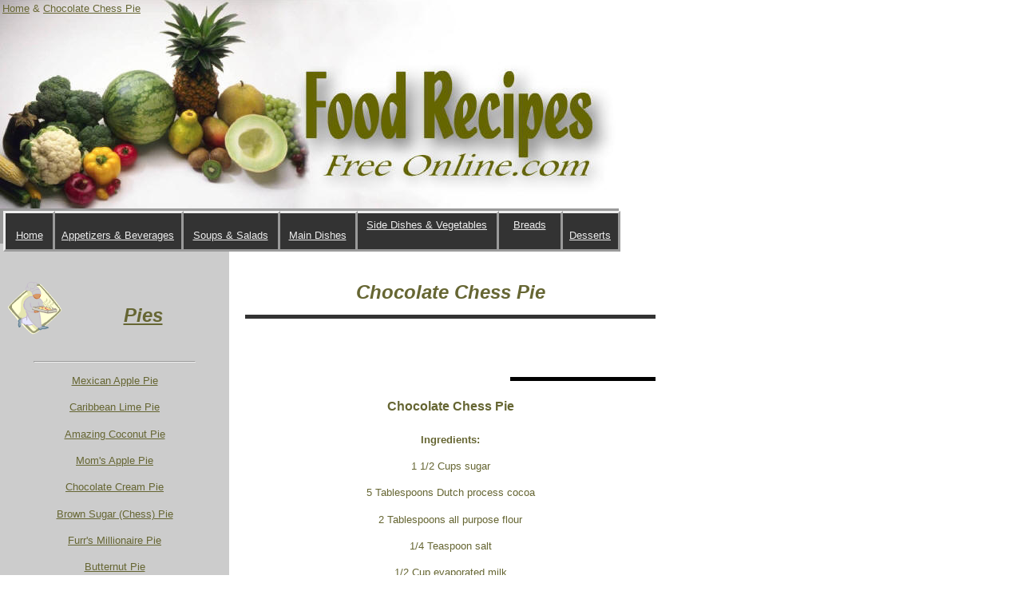

--- FILE ---
content_type: text/html
request_url: http://food-recipes-free-online.com/chocolate_chess_pie.htm
body_size: 4163
content:
<html xmlns:v="urn:schemas-microsoft-com:vml" xmlns:o="urn:schemas-microsoft-com:office:office" xmlns="http://www.w3.org/TR/REC-html40">

<!-- #BeginTemplate "DWT%20Desserts%20Pies.dwt" -->

<head>
<!-- #BeginEditable "doctitle" -->
<title>Chocolate Chess Pie</title>
<meta name="description" content="Chocolate Chess Pie and Free Pie Recipes - PLUS hundreds of other food recipes from a gourmet cook's lifetime recipe collection!">
<meta name="keywords" content="Chocolate Chess Pie, pies, pie, desserts, Food recipes, free recipes, online recipes, free online recipes, online food recipes">
<meta name="ROBOTS" content="index,follow">
<meta http-equiv="imagetoolbar" content="no">
<meta name="MSSmartTagsPreventParsing" content="TRUE">
<!-- #EndEditable -->
<meta http-equiv="Content-Language" content="en-us">
<meta http-equiv="Content-Type" content="text/html; charset=windows-1252">
<meta name="Microsoft Theme" content="none, default">
<meta name="Microsoft Border" content="none, default">
</head>

<body style="font-family: Arial; font-size: 10pt; color: #666633; line-height: 150%" link="#666633" vlink="#7D8462" alink="#666633">

<!-- #BeginEditable "Photo" -->

<div style="position: absolute; width: 751px; height: 263px; z-index: 1; left: 0px; top: -2px" id="layer1">
	<div style="position: absolute; width: 360px; height: 44px; z-index: 1; left: 0px; top: 0px; padding-left: 3px; padding-top: 3px" id="layer22">
		<a href="http://www.food-recipes-free-online.com">Home</a> &amp; <a href="desserts.htm">Chocolate Chess Pie</a></div>
	<img border="0" src="images/Recipes775.jpg" width="775" height="263" alt="Chocolate Chess Pie"></div>
<!-- #EndEditable -->
<!-- #BeginEditable "Article" -->
<div style="position: absolute; width: 514px; height: 2679px; z-index: 1; left: 267px; top: 308px; padding-left: 40px; padding-right: 30px; padding-top: 30px" id="layer10">
	<h1 align="center">
	<font size="5"><i>Chocolate Chess Pie</i></font></h1>
		<hr color="#333333" size="5">
	<div style="width: 448px; height: 67px; float: left" id="layer12">
<script type="text/javascript"><!--
google_ad_client = "pub-7896229939350888";
google_ad_width = 468;
google_ad_height = 60;
google_ad_format = "468x60_as";
google_ad_type = "text_image";
google_ad_channel ="1073921300";
google_page_url = document.location;
google_color_border = "FFFFFF";
google_color_bg = "FFFFFF";
google_color_link = "660000";
google_color_url = "666633";
google_color_text = "666633";
//--></script>
<script type="text/javascript"
  src="http://pagead2.googlesyndication.com/pagead/show_ads.js">
</script>
	</div>
	<hr color="#000000" align="right" width="35%" size="5">
	<h2 style="line-height: 150%" align="center"><font size="3">Chocolate Chess Pie</font></h2>
	<!--[if gte mso 9]><![endif]-->
	<p class="MsoNormal" align="center">
	<span style="line-height: 150%; font-family: Arial; font-weight: bold">
	<font size="2">Ingredients:</font></span></p>
	<p class="MsoNormal" align="center">
	<span style="line-height: 150%; font-family: Arial"><font size="2">1 1/2 
	Cups sugar</font></span></p>
	<p class="MsoNormal" align="center">
	<span style="line-height: 150%; font-family: Arial"><font size="2">5 
	Tablespoons Dutch process cocoa</font></span></p>
	<p class="MsoNormal" align="center">
	<span style="line-height: 150%; font-family: Arial"><font size="2">2 
	Tablespoons all purpose flour</font></span></p>
	<p class="MsoNormal" align="center">
	<span style="line-height: 150%; font-family: Arial"><font size="2">1/4 
	Teaspoon salt</font></span></p>
	<p class="MsoNormal" align="center">
	<span style="line-height: 150%; font-family: Arial"><font size="2">1/2 Cup 
	evaporated milk</font></span></p>
	<p class="MsoNormal" align="center">
	<span style="line-height: 150%; font-family: Arial"><font size="2">3 Eggs 
	(room temperature)</font></span></p>
	<p class="MsoNormal" align="center">
	<span style="line-height: 150%; font-family: Arial"><font size="2">1/3 Cup 
	unsalted butter (melted and cooled)</font></span></p>
	<p class="MsoNormal" align="center">
	<span style="line-height: 150%; font-family: Arial"><font size="2">1 
	Teaspoon vanilla</font></span></p>
	<p class="MsoNormal" align="center">
	<span style="line-height: 150%; font-family: Arial"><font size="2">1 
	Partially baked 9 inch pie shell</font></span></p>
	<p class="MsoNormal" align="center">
	<span style="line-height: 150%; font-family: Arial"><font size="2">&nbsp;</font></span></p>
	<div style="width: 234px; height: 213px; float: left" id="layer24">
<img border="0" src="images/MCj03669400000[1].gif" width="189" height="186"></div>
	<p class="MsoNormal" align="left">
	<span style="line-height: 150%; font-family: Arial"><font size="2">Preheat 
	oven to 325 degrees. Combine sugar, cocoa, flour and salt in large bowl and 
	mix will.&nbsp; Pressing out any lumps.&nbsp; Blend in milk, beat in eggs, one at a 
	time.&nbsp; Add butter, vanilla and beat until smooth.&nbsp; Bake until filling is 
	puffed and set. (55 to 60 minutes)&nbsp; Let pie cool to room temperature before 
	serving.&nbsp; Serves 8.</font></span></p>
	<p class="MsoNormal" align="left">
	&nbsp;</p>
	<p class="MsoNormal" align="left">
	<script type="text/javascript"><!--google_ad_client = "pub-7896229939350888";google_alternate_color = "ffffFF";google_ad_width = 336;google_ad_height = 280;google_ad_format = "336x280_as";google_ad_type = "text_image";google_ad_channel ="1073921300";google_color_border = "FFFFFF";google_color_bg = "FFFFFF";google_color_link = "660000";google_color_text = "666633";google_color_url = "666633";//--></script><script type="text/javascript"  src="http://pagead2.googlesyndication.com/pagead/show_ads.js"></script></p>
	<p align="center">&nbsp;</p></div>
<!-- #EndEditable -->
<!-- #BeginEditable "Footer" -->
<div style="position: absolute; width: 775px; height: 100px; z-index: 2; left: -15px; top: 3762px; background-color:#CCCCCC; border-top-style:solid; border-bottom-style:solid" id="layer11">
&nbsp;<p align="center"><font color="#666633">
<a href="appetizers_&_beverages.htm">Appetizers &amp; Beverages</a>
<font face="Verdana">&#9679;</font> <a href="soups_&_salads.htm">Soups &amp; Salads</a>
<font face="Verdana">&#9679;</font> <a href="main_dishes.htm">Main Dishes</a>
<font face="Verdana">&#9679;</font> <a href="side_dishes_and_vegetables.htm">Side Dishes &amp; 
Vegetables</a> <font face="Verdana">&#9679;</font> <a href="breads.htm">Breads</a> <font face="Verdana">&#9679;</font>
<a href="desserts.htm">Desserts</a> </font></p>
<p align="center" style="line-height: 150%">&nbsp;<p align="center" style="line-height: 150%">
<i><font color="#666633" size="2">
<font face="Times New Roman">©</font>Copyright 2005&nbsp;&nbsp;&nbsp; 
Food-Recipes-Free-Online.com</font></i><p align="center" style="line-height: 150%">
<i>&#9658;For permission to reproduce our recipes on your website,
<a href="recipe_publishing.htm">click here</a> &#9668;</i><p align="center">&nbsp;</div>
<!-- #EndEditable -->
<!-- #BeginEditable "Google%20Footer" -->
<div style="position: absolute; width: 770px; height: 205px; z-index: 2; left: -10px; top: 3544px; background-color: #666633; border-top-style:solid; border-bottom-style:solid" id="layer20" align="center">
&nbsp;<img border="0" src="images/food%20spagetti.JPG" width="176" height="68">
	<img border="0" src="images/food%20baked%20potatoe.JPG" width="180" height="68">
	<img border="0" src="images/j0177956.jpg" width="173" height="68">
	<img border="0" src="images/j0182695.jpg" width="173" height="68">&nbsp;
	<p><script type="text/javascript"><!--
google_ad_client = "pub-7896229939350888";
google_ad_width = 728;
google_ad_height = 90;
google_ad_format = "728x90_as";
google_ad_type = "text";
google_ad_channel ="1073921300";
google_page_url = document.location;
google_color_border = "666633";
google_color_bg = "666633";
google_color_link = "FFFFFF";
google_color_url = "CCCCCC";
google_color_text = "CCCCCC";
//--></script>
<script type="text/javascript"
  src="http://pagead2.googlesyndication.com/pagead/show_ads.js">
</script></p>
	<p>&nbsp;</div>
<!-- #EndEditable -->
<p>&nbsp;</p>
<div style="position: absolute; width: 775px; height: 44px; z-index: 2; left: 0px; top: 261px; background-color: #999999; padding-top:-1px" id="layer2">
	<div style="position: absolute; width: 70px; height: 38px; z-index: 1; left: 701px; top: 3px; border-style: outset; padding-top: 5px; padding-bottom: 2px; background-color: #333333" id="layer9">
		<p align="center"><font size="2" color="#D8D8D8" face="Arial">
		<a href="desserts.htm"><font color="#EEEEEE">
		<span style="text-decoration: none">Desserts</span></font></a></font></div>
	<div style="position: absolute; width: 78px; height: 38px; z-index: 1; left: 621px; top: 3px; border-style: outset; padding-top: 5px; padding-bottom: 2px; background-color: #333333" id="layer8" align="center">
		<span style="background-color: #333333">
		<font face="Arial" size="2" color="#D8D8D8"><a href="breads.htm">
		<font color="#EEEEEE"><span style="text-decoration: none">Breads</span></font></a></font></span></div>
	<div style="position: absolute; width: 175px; height: 38px; z-index: 1; left: 444px; top: 3px; border-style: outset; padding-top: 5px; padding-bottom: 2px; background-color: #333333" id="layer7" align="center">
		<font face="Arial" size="2" color="#D8D8D8">
		<a href="side_dishes_and_vegetables.htm">
		<span style="text-decoration: none"><font color="#EEEEEE">Side Dishes &amp; Vegetables</font></span></a></font></div>
	<div style="position: absolute; width: 95px; height: 38px; z-index: 1; left: 347px; top: 3px; border-style: outset; padding-top: 5px; padding-bottom: 2px; background-color: #333333" id="layer6">
		<p align="center"><span style="background-color: #333333">
		<font face="Arial" size="2" color="#D8D8D8"><a href="main_dishes.htm">
		<span style="text-decoration: none"><font color="#EEEEEE">Main Dishes</font></span></a></font></span></div>
	<div style="position: absolute; width: 119px; height: 38px; z-index: 1; left: 226px; top: 3px; border-style: outset; padding-top: 5px; padding-bottom: 2px; background-color: #333333" id="layer5">
		<p align="center"><font face="Arial" size="2" color="#D8D8D8">
		<a href="soups_&_salads.htm"><span style="text-decoration: none">
		<font color="#EEEEEE">Soups &amp; 
		Salads</font></span></a></font></div>
	<div style="position: absolute; width: 159px; height: 38px; z-index: 1; left: 65px; top: 3px; border-style: outset; padding-top: 5px; padding-bottom: 2px; background-color: #333333" id="layer4">
		<p align="center"><font face="Arial" size="2" color="#D8D8D8">
		<a href="appetizers_&_beverages.htm">
		<span style="text-decoration: none"><font color="#EEEEEE">Appetizers 
		&amp; Beverages</font></span></a></font></div>
	<div style="position: absolute; width: 59px; height: 38px; z-index: 1; left: 4px; top: 3px; border-style: outset; padding-top: 5px; padding-bottom: 2px; background-color: #333333" id="layer23">
		<p align="center"><font color="#EEEEEE"><a href="http://www.food-recipes-free-online.com">
		<span style="text-decoration: none"><font color="#EEEEEE">Home</font></span></a></font></div>
	<p>&nbsp;</div>
<div style="position: absolute; width: 267px; height: 3236px; z-index: 1; left: 0px; top: 305px; background-color: #CCCCCC; padding-left:10px; padding-right:10px" id="layer3">
<p align="center" style="line-height: 150%">&nbsp;<font color="#003300"><p align="center" style="line-height: 150%">
<img border="0" src="images/j0232503.gif" width="68" height="67" align="left"><p align="center" style="line-height: 150%">&nbsp;</font><p align="center" style="line-height: 150%">
<font size="5"><b><i><a href="pies.htm">Pies</a></i></b></font><p align="center" style="line-height: 150%">&nbsp;<hr width="75%">
	
	<p class="MsoNormal" align="center">
	<span style="line-height: 150%; font-family: Arial"><font size="2">
	<a href="mexican_apple_pie.htm">Mexican 
	Apple Pie</a></font></span></p>
	
	<p class="MsoNormal" align="center">
	<span style="line-height: 150%; font-family: Arial"><font size="2">
	<a href="caribbean_lime_pie.htm">Caribbean 
	Lime Pie</a></font></span></p>
	
	<p class="MsoNormal" style="text-align:center;text-align:center">
	<span style="line-height: 150%; font-family: Arial"><font size="2">
	<a href="amazing_coconut_pie.htm">Amazing 
	Coconut Pie</a></font></span></p>
	
	<p class="MsoNormal" align="center">
	<span style="line-height: 150%; font-family: Arial"><font size="2">
	<a href="mom's_apple_pie.htm">Mom's Apple Pie</a></font></span></p>
	
	<p class="MsoNormal" style="text-align:center;text-align:center">
	<span style="line-height: 150%; font-family: Arial"><font size="2">
	<a href="chocolate_cream_pie.htm">Chocolate 
	Cream Pie</a></font></span></p>
	
	<p class="MsoNormal" style="text-align:center;text-align:center">
	<span style="line-height: 150%; font-family: Arial"><font size="2">
	<a href="brown_sugar_chess_pie.htm">Brown 
	Sugar (Chess) Pie</a></font></span></p>
	
	<p class="MsoNormal" style="text-align:center;text-align:center">
	<span style="line-height: 150%; font-family: Arial"><font size="2">
	<a href="furr's_millionaire_pie.htm">Furr's 
	Millionaire Pie</a></font></span></p>
	
	<p class="MsoNormal" align="center">
	<span style="line-height: 150%; font-family: Arial"><font size="2">
	<a href="butternut_pie.htm">Butternut 
	Pie</a></font></span></p>
	
	<p class="MsoNormal" style="text-align:center;text-align:center">
	<span style="line-height: 150%; font-family: Arial"><font size="2">
	<a href="chocolate_chess_pie.htm">Chocolate 
	Chess Pie</a></font></span></p>
	
	<p class="MsoNormal" style="text-align:center;text-align:center">
	<span style="line-height: 150%; font-family: Arial"><font size="2">
	<a href="impossible_pumpkin_pie.htm">Impossible Pumpkin Pie</a></font></span></p>
	
	<p class="MsoNormal" align="center">
	<span style="line-height: 150%; font-family: Arial"><font size="2">
	<a href="mom's_lemon_chess_pie.htm">Mom's Lemon Chess Pie</a></font></span></p>
	
	<p class="MsoNormal" style="text-align:center;text-align:center">
	<span style="line-height: 150%; font-family: Arial"><font size="2">
	<a href="best_ever_lemon_meringue_pie.htm">Best Ever 
	Lemon Meringue Pie</a></font></span></p>
	
	<p class="MsoNormal" align="center">
	<span style="line-height: 150%; font-family: Arial"><font size="2">
	<a href="super_lemon_pie.htm">Super 
	Lemon Pie</a></font></span></p>
	
	<p class="MsoNormal" align="center">
	<span style="line-height: 150%; font-family: Arial"><font size="2">
	<a href="lemonade_pie.htm">Lemonade 
	Pie</a></font></span></p>
	
	<p class="MsoNormal" style="text-align:center;text-align:center">
	<span style="line-height: 150%; font-family: Arial"><font size="2">
	<a href="lemon-lime_chiffon_pie.htm">Lemon-Lime Chiffon Pie</a></font></span></p>
	
	<p class="MsoNormal" style="text-align:center;text-align:center">
	<span style="line-height: 150%; font-family: Arial"><font size="2">
	<a href="pineapple_chess_pie.htm">Pineapple 
	Chess Pie</a></font></span></p>
	
	<p class="MsoNormal" style="text-align:center;text-align:center">
	<span style="line-height: 150%; font-family: Arial"><font size="2">
	<a href="sour_cream_raisin_pie.htm">Sour 
	Cream Raisin Pie</a></font></span></p>
	
	<p class="MsoNormal" align="center">
	<span style="line-height: 150%; font-family: Arial"><font size="2">
	<a href="fresh_peach_pie.htm">Fresh 
	Peach Pie</a></font></span></p>
	
	<p class="MsoNormal" style="text-align:center;text-align:center">
	<span style="line-height: 150%; font-family: Arial"><font size="2">
	<a href="old_fashioned_rhubarb_pie.htm">Old 
	Fashioned Rhubarb Pie</a></font></span></p>
	
	<p class="MsoNormal" align="center">
	<span style="line-height: 150%; font-family: Arial"><font size="2">
	<a href="apple_cranberry_pie.htm">Apple 
	Cranberry Pie</a></font></span></p>
	
	<p class="MsoNormal" style="text-align:center;text-align:center">
	<span style="line-height: 150%; font-family: Arial"><font size="2">
	<a href="rum,_raisin_and_pecan_pie.htm">Rum, 
	Raisin and Pecan Pie</a></font></span></p>
	
	<p class="MsoNormal" align="center">
	<span style="line-height: 150%; font-family: Arial"><font size="2">
	<a href="very_best_homemade_pie_crusts.htm">Very Best Homemade Pie 
	Crusts</a></font></span></p>
	
	<p class="MsoNormal" align="center">
	<span style="line-height: 150%; font-family: Arial"><font size="2">
	<a href="meringue.htm">Meringue</a></font></span></p>
	
	<p class="MsoNormal" align="center">
	<span style="line-height: 150%; font-family: Arial"><font size="2">
	<a href="french_strawberry_pie_-_no_roll_crust.htm">French 
	Strawberry Pie... No-Roll Crust</a></font></span></p>
	
	<p class="MsoNormal" align="center">
	<span style="line-height: 150%; font-family: Arial"><font size="2">
	<a href="caramel_crunch_apple_pie.htm">Caramel 
	Crunch Apple Pie&nbsp;</a> </font></span></p>
	
	<p class="MsoNormal" align="center">
	<span style="line-height: 150%; font-family: Arial"><font size="2">
	<a href="pineapple_coconut_chess_pie.htm">Pineapple 
	Coconut Chess Pie</a></font></span></p>
	
	<p class="MsoNormal" align="center">
	<span style="line-height: 150%; font-family: Arial"><font size="2">
	<a href="fresh_fruit_tart.htm">Fresh 
	Fruit Tart</a></font></span></p>
	
	<p class="MsoNormal" align="center">
	<span style="line-height: 150%; font-family: Arial"><font size="2">
	<a href="taffy_apple_pie.htm">Taffy 
	Apple Pie</a></font></span></p>
	
	<p class="MsoNormal" align="center">
	<span style="line-height: 150%; font-family: Arial"><font size="2">
	<a href="tidewater_peanut_pie.htm">Tidewater 
	Peanut Pie&nbsp;</a> </font></span></p>
	
	<p class="MsoNormal" align="center">
	<span style="line-height: 150%; font-family: Arial"><font size="2">
	<a href="orange_coconut_chess.htm">Orange 
	Coconut Chess </a> </font></span></p>
	
	<p class="MsoNormal" align="center">
	<span style="line-height: 150%; font-family: Arial"><font size="2">
	<a href="pumpkin_pie.htm">Pumpkin Pie</a></font></span></p>
	
	<p class="MsoNormal" align="center">
	<span style="line-height: 150%; font-family: Arial"><font size="2">
	<a href="coconut_pie_crust.htm">Coconut 
	Pie Crust</a></font></span></p>
	
	<p class="MsoNormal" align="center">
	<span style="line-height: 150%; font-family: Arial"><font size="2">
	<a href="mom's_pecan_pie.htm">Mom's Pecan Pie</a></font></span></p>
	
	<p class="MsoNormal" align="center">
	<span style="line-height: 150%; font-family: Arial"><font size="2">
	<a href="pecan_pie.htm">Pecan Pie</a></font></span></p>
	
	<p class="MsoNormal" align="center">
	<span style="line-height: 150%; font-family: Arial"><font size="2">
	<a href="baked_fresh_peach_pie.htm">Baked Fresh Peach Pie</a></font></span></p>
	
	<p class="MsoNormal" align="center">
	<span style="line-height: 150%; font-family: Arial"><font size="2">
	<a href="easy_strawberry_pie.htm">Easy Strawberry Pie</a></font></span></p>
	
	<p class="MsoNormal" style="text-align:center;text-align:center">
	<span style="line-height: 150%; font-family: Arial"><font size="2">
	<a href="strawberry_glaze_pie.htm">Strawberry Glaze Pie</a></font></span></p>
	
	<p class="MsoNormal" align="center">
	<span style="line-height: 150%; font-family: Arial"><font size="2">
	<a href="easy_pie_crust.htm">Easy Pie 
	Crust</a></font></span></p>
	
	<p class="MsoNormal" align="center">
	<span style="line-height: 150%; font-family: Arial"><font size="2">
	<a href="meringue_perfect_every_time.htm">Meringue 
	Perfect Every Time</a></font></span></p>
	
	<p class="MsoNormal" align="center">
	<span style="line-height: 150%; font-family: Arial"><font size="2">
	<a href="sweet_potato_pie.htm">Sweet 
	Potato Pie</a></font></span></p>
	
	<p class="MsoNormal" align="center">
	<span style="line-height: 150%; font-family: Arial"><font size="2">
	<a href="german_chocolate_pie_with-coconut.htm">German Chocolate Pie with Coconut</a></font></span></p>
	
	<p class="MsoNormal" align="center">
	<span style="line-height: 150%; font-family: Arial"><font size="2">
	<a href="rich_pastry_pie_crust.htm">Rich 
	Pastry Pie Crust</a></font></span></p>
	
	<p class="MsoNormal" align="center">
	<span style="line-height: 150%; font-family: Arial"><font size="2">
	<a href="homie's_pecan_pie.htm">Homie's 
	Pecan Pie</a></font></span></p>
	
	<p class="MsoNormal" align="center">
	<span style="line-height: 150%; font-family: Arial"><font size="2">
	<a href="mom's_lemon_pie.htm">Mom's Lemon Pie</a></font></span></p>
	
	<p class="MsoNormal" align="center">
	<span style="line-height: 150%; font-family: Arial"><font size="2">
	<a href="pumpkin_pie_-_with_fresh_pumpkin.htm">Pumpkin Pie with Fresh 
	Pumpkin</a></font></span></p>
	
	<p class="MsoNormal" align="center">
	<span style="line-height: 150%; font-family: Arial"><font size="2">
	<a href="lemon_meringue_pie_with_hazelnut_crust.htm">Lemon 
	Meringue Pie with Hazelnut Crust</a></font></span></p>
	
	<p class="MsoNormal" align="center">
	<span style="line-height: 150%; font-family: Arial"><font size="2">
	<a href="fruit_topped_vanilla_cream_pie.htm">Fruit 
	Topped Vanilla Cream Pie</a></font></span></p>
	
	<p class="MsoNormal" align="center">
	<span style="line-height: 150%; font-family: Arial"><font size="2">
	<a href="german_chocolate_pie.htm">German 
	Chocolate Pie</a></font></span></p>
	
	<p class="MsoNormal" align="center">
	<span style="line-height: 150%; font-family: Arial"><font size="2">
	<a href="fresh_rhubarb_pie.htm">Fresh Rhubarb 
	Pie</a></font></span></p>
	
	<p class="MsoNormal" align="center">
	<span style="line-height: 150%; font-family: Arial"><font size="2">
	<a href="banana_cream_pie.htm">Banana 
	Cream Pie</a></font></span></p>
	
	<p class="MsoNormal" align="center">
	<span style="line-height: 150%; font-family: Arial"><font size="2">
	<a href="mom's_pumpkin_pie.htm">Mom's Pumpkin Pie</a> </font></span></p>
	
	<p class="MsoNormal" align="center">
	<span style="line-height: 150%; font-family: Arial"><font size="2">
	<a href="impossible_pecan_pie.htm">Impossible Pecan Pie</a></font></span></p>
	
	<p class="MsoNormal" align="center">
	<span style="line-height: 150%; font-family: Arial"><font size="2">
	<a href="lemon_chess_pie.htm">Lemon 
	Chess Pie</a></font></span></p>
<p class="MsoNormal" align="center">
	<a href="double_layered_pumpkin_pie.htm">Double Layered Pumpkin Pie</a></p>
	<font color="#003300"><p align="center" style="line-height: 150%">&nbsp;<p align="center" style="line-height: 150%">
<a href="new_recipes_desserts.htm">
<img border="0" src="images/j0232503.gif" width="68" height="67" align="left"></a><p align="center" style="line-height: 150%">&nbsp;</font><p align="center" style="line-height: 150%">
<i><b><font size="5" color="#666633"><a href="new_recipes_desserts.htm">
<span style="text-decoration: none">Feature Recipe</span></a> </font></b></i>
<p align="center" style="line-height: 150%">&nbsp;<hr width="75%">
<p align="center"><font size="2" color="#666633">
<a href="mom's_apple_pie.htm">Mom's Apple </a> </font>
<a href="mom's_apple_pie.htm">Pie</a><p align="left">This is the old fashioned apple pie, with 
a fabulous crust!&nbsp; The apples are just the right tartness, and again, the 
crust is why I eat the pie... It is outstanding!!!<p align="center">&nbsp;<p align="center">&nbsp;<p align="center">&nbsp;<p align="center" style="line-height: 150%">&nbsp;</div>
<script src="http://www.google-analytics.com/urchin.js" type="text/javascript">
</script>
<script type="text/javascript">
_uacct = "UA-238295-3";
urchinTracker();
</script>
</body>

<!-- #EndTemplate -->

</html>

--- FILE ---
content_type: text/html; charset=utf-8
request_url: https://www.google.com/recaptcha/api2/aframe
body_size: 267
content:
<!DOCTYPE HTML><html><head><meta http-equiv="content-type" content="text/html; charset=UTF-8"></head><body><script nonce="DwIYL3oEfcS6r_FaKNjZzw">/** Anti-fraud and anti-abuse applications only. See google.com/recaptcha */ try{var clients={'sodar':'https://pagead2.googlesyndication.com/pagead/sodar?'};window.addEventListener("message",function(a){try{if(a.source===window.parent){var b=JSON.parse(a.data);var c=clients[b['id']];if(c){var d=document.createElement('img');d.src=c+b['params']+'&rc='+(localStorage.getItem("rc::a")?sessionStorage.getItem("rc::b"):"");window.document.body.appendChild(d);sessionStorage.setItem("rc::e",parseInt(sessionStorage.getItem("rc::e")||0)+1);localStorage.setItem("rc::h",'1768840006653');}}}catch(b){}});window.parent.postMessage("_grecaptcha_ready", "*");}catch(b){}</script></body></html>